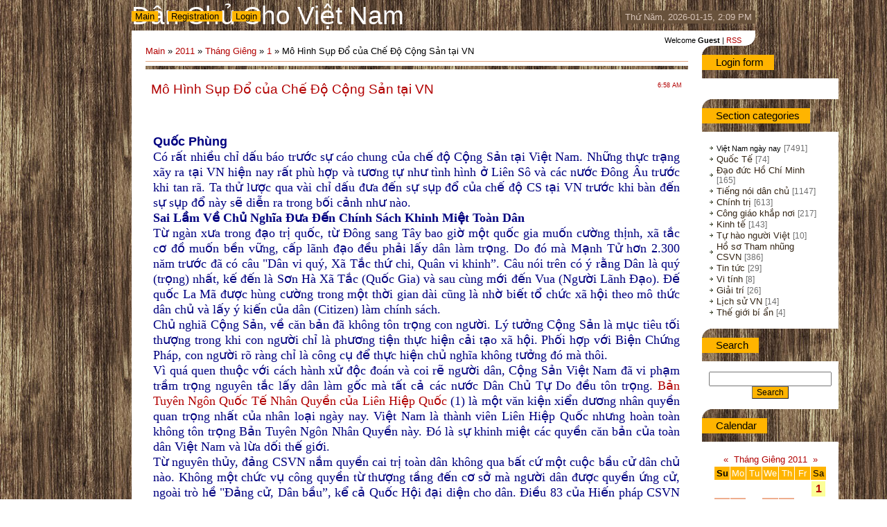

--- FILE ---
content_type: text/html; charset=UTF-8
request_url: https://danchu.ucoz.com/news/mo_hinh_s_p_d_c_a_ch_d_c_ng_s_n_t_i_vn/2011-01-01-6011
body_size: 18204
content:
<html>
<head>
<script type="text/javascript" src="/?6efPOhYWRAljHNRf1xfLnJ%5EJm%5EuPX6KyTAQhLINAvwyN%21%3BqqGy5wOtp6TDsW8YGihkte9GVwp%213AHAa9m4%3BcU7GIs827z2Hm%3B59PZSJ0F3nWr1T%3B%21IM57GWtx3euA3hUbZMvu%21FMCYzbGxl8XTqT%5EAKxKXpWQpqhhz0ZBdTTv32WksRuYzIpSXupS9fMwN1u6z%3BXECbruPP%3BV5%21A%5E9h6B0PS"></script>
	<script type="text/javascript">new Image().src = "//counter.yadro.ru/hit;ucoznet?r"+escape(document.referrer)+(screen&&";s"+screen.width+"*"+screen.height+"*"+(screen.colorDepth||screen.pixelDepth))+";u"+escape(document.URL)+";"+Date.now();</script>
	<script type="text/javascript">new Image().src = "//counter.yadro.ru/hit;ucoz_desktop_ad?r"+escape(document.referrer)+(screen&&";s"+screen.width+"*"+screen.height+"*"+(screen.colorDepth||screen.pixelDepth))+";u"+escape(document.URL)+";"+Date.now();</script><script type="text/javascript">
if(typeof(u_global_data)!='object') u_global_data={};
function ug_clund(){
	if(typeof(u_global_data.clunduse)!='undefined' && u_global_data.clunduse>0 || (u_global_data && u_global_data.is_u_main_h)){
		if(typeof(console)=='object' && typeof(console.log)=='function') console.log('utarget already loaded');
		return;
	}
	u_global_data.clunduse=1;
	if('0'=='1'){
		var d=new Date();d.setTime(d.getTime()+86400000);document.cookie='adbetnetshowed=2; path=/; expires='+d;
		if(location.search.indexOf('clk2398502361292193773143=1')==-1){
			return;
		}
	}else{
		window.addEventListener("click", function(event){
			if(typeof(u_global_data.clunduse)!='undefined' && u_global_data.clunduse>1) return;
			if(typeof(console)=='object' && typeof(console.log)=='function') console.log('utarget click');
			var d=new Date();d.setTime(d.getTime()+86400000);document.cookie='adbetnetshowed=1; path=/; expires='+d;
			u_global_data.clunduse=2;
			new Image().src = "//counter.yadro.ru/hit;ucoz_desktop_click?r"+escape(document.referrer)+(screen&&";s"+screen.width+"*"+screen.height+"*"+(screen.colorDepth||screen.pixelDepth))+";u"+escape(document.URL)+";"+Date.now();
		});
	}
	
	new Image().src = "//counter.yadro.ru/hit;desktop_click_load?r"+escape(document.referrer)+(screen&&";s"+screen.width+"*"+screen.height+"*"+(screen.colorDepth||screen.pixelDepth))+";u"+escape(document.URL)+";"+Date.now();
}

setTimeout(function(){
	if(typeof(u_global_data.preroll_video_57322)=='object' && u_global_data.preroll_video_57322.active_video=='adbetnet') {
		if(typeof(console)=='object' && typeof(console.log)=='function') console.log('utarget suspend, preroll active');
		setTimeout(ug_clund,8000);
	}
	else ug_clund();
},3000);
</script>
<meta http-equiv="content-type" content="text/html; charset=UTF-8">
<title>Mô Hình Sụp Đổ của Chế Độ Cộng Sản tại VN - 1 January 2011 - Dân Chủ cho Việt Nam</title>

<link type="text/css" rel="StyleSheet" href="/.s/src/css/802.css" />

	<link rel="stylesheet" href="/.s/src/base.min.css" />
	<link rel="stylesheet" href="/.s/src/layer5.min.css" />

	<script src="/.s/src/jquery-3.6.0.min.js"></script>
	
	<script src="/.s/src/uwnd.min.js"></script>
	<script src="//s758.ucoz.net/cgi/uutils.fcg?a=uSD&ca=2&ug=999&isp=0&r=0.49042462029956"></script>
	<link rel="stylesheet" href="/.s/src/ulightbox/ulightbox.min.css" />
	<link rel="stylesheet" href="/.s/src/social.css" />
	<script src="/.s/src/ulightbox/ulightbox.min.js"></script>
	<script>
/* --- UCOZ-JS-DATA --- */
window.uCoz = {"country":"US","ssid":"431736361173227570631","uLightboxType":1,"sign":{"5255":"Help","3125":"Close","7254":"Change size","7251":"The requested content can't be uploaded<br/>Please try again later.","5458":"Next","7252":"Previous","7253":"Start slideshow","7287":"Go to the page with the photo"},"module":"news","language":"en","layerType":5,"site":{"host":"danchu.ucoz.com","domain":null,"id":"ddanchu"}};
/* --- UCOZ-JS-CODE --- */

		function eRateEntry(select, id, a = 65, mod = 'news', mark = +select.value, path = '', ajax, soc) {
			if (mod == 'shop') { path = `/${ id }/edit`; ajax = 2; }
			( !!select ? confirm(select.selectedOptions[0].textContent.trim() + '?') : true )
			&& _uPostForm('', { type:'POST', url:'/' + mod + path, data:{ a, id, mark, mod, ajax, ...soc } });
		}

		function updateRateControls(id, newRate) {
			let entryItem = self['entryID' + id] || self['comEnt' + id];
			let rateWrapper = entryItem.querySelector('.u-rate-wrapper');
			if (rateWrapper && newRate) rateWrapper.innerHTML = newRate;
			if (entryItem) entryItem.querySelectorAll('.u-rate-btn').forEach(btn => btn.remove())
		}
 function uSocialLogin(t) {
			var params = {"google":{"width":700,"height":600},"facebook":{"width":950,"height":520}};
			var ref = escape(location.protocol + '//' + ('danchu.ucoz.com' || location.hostname) + location.pathname + ((location.hash ? ( location.search ? location.search + '&' : '?' ) + 'rnd=' + Date.now() + location.hash : ( location.search || '' ))));
			window.open('/'+t+'?ref='+ref,'conwin','width='+params[t].width+',height='+params[t].height+',status=1,resizable=1,left='+parseInt((screen.availWidth/2)-(params[t].width/2))+',top='+parseInt((screen.availHeight/2)-(params[t].height/2)-20)+'screenX='+parseInt((screen.availWidth/2)-(params[t].width/2))+',screenY='+parseInt((screen.availHeight/2)-(params[t].height/2)-20));
			return false;
		}
		function TelegramAuth(user){
			user['a'] = 9; user['m'] = 'telegram';
			_uPostForm('', {type: 'POST', url: '/index/sub', data: user});
		}
function loginPopupForm(params = {}) { new _uWnd('LF', ' ', -250, -100, { closeonesc:1, resize:1 }, { url:'/index/40' + (params.urlParams ? '?'+params.urlParams : '') }) }
/* --- UCOZ-JS-END --- */
</script>

	<style>.UhideBlock{display:none; }</style>
</head>
<body>
<div id="utbr8214" rel="s758"></div>

<div class="wrap">
<!--U1AHEADER1Z-->
<div class="header">
<div class="date">Thứ Năm, 2026-01-15, 2:09 PM</div>
<div class="user-bar"><!--<s5212>-->Welcome<!--</s>--> <b>Guest</b> | <a href="https://danchu.ucoz.com/news/rss/">RSS</a></div>
<h1><!-- <logo> -->Dân Chủ Cho Việt Nam<!-- </logo> --></h1>
<div class="navigation"><a href="http://danchu.ucoz.com/"><!--<s5176>-->Main<!--</s>--></a>  <a href="/register"><!--<s3089>-->Registration<!--</s>--></a>  <a href="javascript:;" rel="nofollow" onclick="loginPopupForm(); return false;"><!--<s3087>-->Login<!--</s>--></a></div>
</div>
<!--/U1AHEADER1Z-->

<!-- <middle> -->
<div class="header-bottom"></div>
<table class="main-table">
<tr>
<td class="content-block">
<h1></h1> 
<!-- <body> --><a href="http://danchu.ucoz.com/"><!--<s5176>-->Main<!--</s>--></a> &raquo; <a class="dateBar breadcrumb-item" href="/news/2011-00">2011</a> <span class="breadcrumb-sep">&raquo;</span> <a class="dateBar breadcrumb-item" href="/news/2011-01">Tháng Giêng</a> <span class="breadcrumb-sep">&raquo;</span> <a class="dateBar breadcrumb-item" href="/news/2011-01-01">1</a> &raquo; Mô Hình Sụp Đổ của Chế Độ Cộng Sản tại VN
<hr />

<table border="0" width="100%" cellspacing="1" cellpadding="2" class="eBlock">
<tr><td width="90%"><div class="eTitle"><div style="float:right;font-size:9px;">6:58 AM </div>Mô Hình Sụp Đổ của Chế Độ Cộng Sản tại VN</div></td></tr>
<tr><td class="eMessage"><div style="margin-bottom: 20px">
				<span style="display:none;" class="fpaping"></span>
			</div>&nbsp;
<p style="margin-top: 0pt; margin-bottom: 0pt;"><b><font color="#000080" size="4">Quốc Phùng</font></b></p>

<p style="margin-top: 0pt; margin-bottom: 0pt;" align="justify">
<font size="4"><font color="#000080" face="Times New Roman">Có rất nhiều chỉ dấu báo trước sự cáo chung của chế độ Cộng Sản tại Việt Nam. Những thực 
trạng xãy ra tại VN hiện nay rất phù hợp và tương tự như tình hình ở Liên Sô và các nước 
Đông Âu trước khi tan rã. Ta thử lược qua vài chỉ dấu đưa đến sự sụp đổ của chế độ CS 
tại VN trước khi bàn đến sự sụp đổ này sẽ diễn ra trong bối cảnh như nào.<br>
 </font></font></p>

<p style="margin-top: 0pt; margin-bottom: 0pt;" align="justify">
<font size="4"><font color="#000080" face="Times New Roman"><b>
Sai Lầm Về Chủ Nghĩa Đưa Đến Chính Sách Khinh Miệt Toàn Dân</b>
<br>
 Từ ngàn xưa trong đạo trị quốc, từ Đông sang 
 Tây bao giờ một quốc gia muốn cường thịnh, 
 xã tắc cơ đồ muốn bền vững, cấp lãnh đạo đều 
 phải lấy dân làm trọng. Do đó mà Mạnh Tử hơn 
 2.300 năm trước đã có câu "Dân vi quý, Xã 
 Tắc thứ chi, Quân vi khinh”. Câu nói trên có 
 ý rằng Dân là quý (trọng) nhất, kế đến là 
 Sơn Hà Xã Tắc (Quốc Gia) và sau cùng mới đến 
 Vua (Người Lãnh Đạo). Đế quốc La Mã được 
 hùng cường trong một thời gian dài cũng là 
 nhờ biết tổ chức xã hội theo mô thức dân chủ 
 và lấy ý kiến của dân (Citizen) làm chính 
 sách.<br>
 Chủ nghiã Cộng Sản, về căn bản đã không tôn 
 trọng con người. Lý tưởng Cộng Sản là mục 
 tiêu tối thượng trong khi con người chỉ là 
 phương tiện thực hiện cải tạo xã hội. Phối 
 hợp với Biện Chứng Pháp, con người rõ ràng 
 chỉ là công cụ để thực hiện chủ nghĩa không 
 tưởng đó mà thôi.<br>
 Vì quá quen thuộc với cách hành xử độc đoán 
 và coi rẽ người dân, Cộng Sản Việt Nam đã vi 
 phạm trầm trọng nguyên tắc lấy dân làm gốc 
 mà tất cả các nước Dân Chủ Tự Do đều tôn 
 trọng. 
<a target="_blank" href="http://thongtinberlin.de/tailieu/TuyenNgonQuocTeNhanQuyen.pdf">Bản Tuyên Ngôn Quốc Tế Nhân Quyền của 
 Liên Hiệp Quốc</a> (1) là một văn kiện xiển 
 dương nhân quyền quan trọng nhất của nhân 
 loại ngày nay. Việt Nam là thành viên Liên 
 Hiệp Quốc nhưng hoàn toàn không tôn trọng 
 Bản Tuyên Ngôn Nhân Quyền này. Đó là sự 
 khinh miệt các quyền căn bản của toàn dân 
 Việt Nam và lừa dối thế giới.<br>
 Từ nguyên thủy, đảng CSVN nắm quyền cai trị 
 toàn dân không qua bất cứ một cuộc bầu cử 
 dân chủ nào. Không một chức vụ công quyền từ 
 thượng tầng đến cơ sở mà người dân được 
 quyền ứng cử, ngoài trò hề "Đảng cử, Dân bầu”, 
 kể cả Quốc Hội đại diện cho dân. Điều 83 của 
 Hiến pháp CSVN 1992 xác định "Quốc hội là cơ 
 quan đại biểu cao nhất của nhân dân, cơ quan 
 quyền lực Nhà nước cao nhất của nước Cộng 
 Hoà XHCN Việt Nam… Quốc hội thực hiện quyền 
 giám sát tối cao đối với toàn bộ hoạt động 
 của Nhà nước”. Nhưng người dân có được quyền 
 tự ứng cử làm Đại Biểu Quốc Hội hay không? 
 Luật sư Cù Huy Hà Vũ đã từng nạp đơn xin ứng 
 cử làm Đại Biểu Quốc Hội nhưng không bao gìờ 
 được đảng cầm quyền chấp thuận. Không cho 
 người dân thường được quyền tham chính, đó 
 là một sự khinh miệt trầm trọng nhất vai trò 
 của người dân trong hệ thống công quyền của 
 CSVN.<br>
 <img alt="" src="http://thongtinberlin.de/diendan/dez/photo/145.jpg" align="right" border="0">
 Những quyền căn bản khác của người dân như 
 quyền được biết những Hiệp Ước ký kết với 
 ngoại bang về biên giới lãnh thổ và lãnh 
 hải, quyền được thể hiện lòng yêu nước qua 
 việc biểu tình phản đối ngoại bang chiếm cứ 
 biển đảo của Việt Nam đều bị cấm đoán. Những 
 quyền công dân khác như quyền có ý kiến về 
 việc khai thác Bauxite gây nguy hại môi 
 trường ảnh hưởng trực tiếp đến ngưới dân, 
 chưa kể đến vấn đề an ninh quốc gia. Việc 
 cho ngoại bang thuê rừng đầu nguồn làm thiệt 
 hại tài nguyên và có nguy cơ mất đất biên 
 giới vĩnh viễn. Dự án Đường Cao Tốc vay mượn 
 tốn k&eacute;m phải trả hàng mấy thế hệ. Thất thoát 
 tài sản quốc gia qua tập đoàn Vinashin hàng 
 chục tỷ USD v..v… Người dân thường lúc nào 
 cũng bị cấm đoán không được bàn tới vì đó là 
 "bí mật quốc gia” hoặc "vấn đề nhạy cảm”. 
 Đây là sự khinh miệt vai trò của người công 
 dân trước sự tồn vong của đất nước. Quyền tự 
 quyết tối thượng của dân tộc để được bảo vệ 
 tổ quốc và bảo vệ các thế hệ tiếp nối mai 
 sau bị ngăn cấm một cách trắng trợn.<br>
 Những quyền căn bản khác được minh định 
 trong bản Tuyên Ngôn Quốc Tế Nhân Quyền luôn 
 luôn bị chà đạp. Chẳng hạn quyền Tự Do Ngôn 
 Luận: Cả một xã hội hơn 80 triệu con người 
 Việt Nam tuyệt đối không có lấy một tờ báo 
 hay cơ quan truyền thông tư nhân nào! Những 
 quyền khác như Tự Do Tín Ngưỡng, Tự Do Tư 
 Tưởng, Tự Do Phát Biểu, Tự Do Lập Hội v..v… 
 hoàn toàn bị kềm chế! Đó là sự kinh miệt 
 quốc dân và lừa dối dư luận. <br>
 <br>
 
 <b>Khủng Hoảng Kinh Tế Gây Ra Bởi Tập Đoàn Bất 
 Tài Tham Nhũng</b>

 <br>
 Việt Nam được cai trị bởi 15 Ủy Viên Bộ 
 Chính Trị và 160 Ủy Viên Trung Ương đảng 
 CSVN. Đây là một tập đoàn hoàn toàn được bè 
 phái cất nhắc dựa trên lòng trung thành và 
 phe cánh nên khả năng và học vấn chỉ là yếu 
 tố phụ thuộc. Không một Ủy Viên nào được 
 người dân tín nhiệm bầu lên nên điều hiển 
 nhiên là các Ủy Viên này không có bổn phận 
 phải phục vụ nhân dân mà chỉ có nghĩa vụ với 
 bè phái và người đở đầu mà thôi!<br>
 Đại đa số trong 15 thành viên Bộ Chính Trị 
 đều có trình độ học vấn rất thấp và không 
 thông hiểu các định luật kinh tế, không có 
 khả năng ngoại ngữ để nghiên cứu. Hầu hết 
 chưa vượt qua trình độ Trung Học Phổ Thông 
 nhưng theo danh sách cung cấp bởi đảng CSVN 
 cho biết trong 15 thành viên này, 5 người có 
 bằng Tiến Sĩ, 10 người còn lại đều có bằng 
 cử nhân hoặc cao hơn. Thật ra hầu hết đều là 
 những bằng cấp được gọi là "Tại Chức”, có 
 nghĩa là vừa công tác vừa học thêm. Một cán 
 bộ cao cấp càng cần giữ thể diện với nhân 
 dân và thuộc cấp nên vấn đề bằng cấp cũng ưu 
 tiên thuộc về diện "chính sách”.<br>
 Với một tập đoàn lãnh đạo toàn "trí thức” 
 của Bộ Chính Trị đảng CSVN như vừa kể, cộng 
 thêm quyền lực tuyệt đối không một cơ quan 
 nào kiểm soát được, kể cả Quốc Hội, guồng 
 máy tham nhũng mặc tình vơ v&eacute;t. Từ tài sản 
 công biến thành của riêng qua chính sách 
 "Hoá Giá”(bán rẽ cho cán bộ), đất đai tài 
 sản nhân dân bị "Quy Hoạch” (bồi thường rẻ 
 mạt giống như xung công) chuyển giao cho 
 "Tập Đoàn” gồm toàn thân nhân giòng họ của 
 Lãnh Đạo. Cho thuê biển, thuê rừng. Đơn cử 
 một thí dụ: Dự án "đường cao tốc Bắc Nam” 
 sau khi hoàn tất tốn khoảng 56 đến 60 tỉ 
 USD, nếu tính theo lạm phát phí tổn có thể 
 cao hơn. Như vậy hợp đồng khi duyệt ký Thủ 
 Tướng được bao nhiêu phần trăm? Nên nhớ chỉ 
 1% thôi cũng đã là 600 triệu USD rồi. Đó 
 cũng là lý do vì tranh ăn nên phe "Thủ 
 Tướng” bị thất thế tại Quốc Hội.<br>
 Với trình độ k&eacute;m cỏi và lòng tham lam vô độ 
 như thế, nền kinh tế Việt Nam XHCN không 
 "Xuống Hố Cả Nước” mới thật là chuyện lạ!
 <br>
 &nbsp;</font></font></p><p style="margin-top: 0pt; margin-bottom: 0pt;" align="justify">
<font size="4"><font color="#000080" face="Times New Roman"><b>Khát Vọng Dân Chủ Của Toàn Dân</b>

 <br>
 Khát vọng Dân Chủ là bản năng tự nhiên của 
 tất cả mọi dân tộc trên hoàn vũ, không riêng 
 gì dân tộc Việt Nam. Trong lúc cả thế giới 
 đang tiến dần đến Toàn Cầu Hóa, internet 
 được sử dụng rộng rãi khắp mọi nhà thì tại 
 Việt Nam và Trung Quốc tường lửa hiện diện 
 khắp mọi nơi. Yahoo và Google bị &eacute;p buộc 
 phải cung cấp tin tức của các nhà bất đồng 
 chính kiến. Tuy nhiên, khát vọng Dân Chủ tại 
 Việt Nam lúc nào cũng bỏng cháy qua các nhà 
 hoạt động Dân Chủ, đa số là trí thức gồm Bác 
 Sĩ, Luật Sư, Nhà Văn, Ký Giả, Linh Mục, 
 Thượng tọa… Nhiều nhà tranh đấu bị bắt bớ, 
 tù đày và bị quản thúc tại gia như Phạm Hồng 
 Sơn, Nguyễn Vũ Bình, Trần Khải Thanh Thủy, 
 Lê Thị Công Nhân, Nguyễn Văn Lý, Thích Quảng 
 Độ, Lê Công Định, Trần Huỳnh Duy Thức, Cù 
 Huy Hà Vũ… Tội của họ là yêu nước và đòi hỏi 
 Tự Do, Dân Chủ và Nhân Quyền cho dân tộc 
 Việt Nam.<br>
 Các Bloggers mấy năm gần đây gần như không 
 còn sợ hãi. Nhiều người bị bắt giam như Điếu 
 Cày Nguyễn Văn Hải, anh Ba Sàigòn tức luật 
 sư Phan Thanh Hải v..v…hoặc bị hăm dọa như 
 Mẹ Nấm Lê Thị Như Quỳnh, Người Buôn Gió Bùi 
 Thanh Hiếu…<br>
 Qua những nhận định trên về tính cách độc 
 tài toàn trị đưa đến kinh miệt người dân, 
 tập đoàn bất tài tham nhũng khiến đất nước 
 cạn kiệt tài nguyên, kinh tế càng khủng 
 hoảng đời sống người dân càng khốn khó, cộng 
 thêm với khát vọng Dân Chủ của toàn dân… Tất 
 cả sẽ k&eacute;o theo sự sụp đổ của chế độ. Câu hỏi 
 đặt ra là: </font>
</font></p><p style="margin-top: 0pt; margin-bottom: 0pt;" align="justify">
<font size="4"> &nbsp;<table id="table1" style="float: left;" border="1" width="10%">
<tbody><tr><td>
<p style="margin-top: 0pt; margin-bottom: 0pt;" align="justify">
<font color="#000080" face="Times New Roman" size="4">
<img src="http://thongtinberlin.de/diendan/dez/photo/motmoh1.JPG" border="0"></font></p></td>
</tr>
<tr>
<td>
<p style="margin-top: 0pt; margin-bottom: 0pt;" align="justify">
<span style="color: rgb(255, 0, 0); font-weight: bold;">
<font style="font-family: Times New Roman; font-weight: normal;" color="#0000ff" size="4">
<i>Boris Yeltsin tuyên bố sự cáo chung của chủ nghiã CS</i></font></span></p></td>
</tr>
</tbody></table>
</font></p><p style="margin-top: 0pt; margin-bottom: 0pt;" align="justify">

<font size="4"><font face="Times New Roman"><font color="#000080">

<b>CSVN Sẽ Sụp Đổ Theo Cách Thế Của Liên Sô Năm 1990?</b>
<br>
 Tình hình Việt Nam ngày càng gần giống như 
 tình trạng Liên Sô trước khi sụp đổ. Sự đổi 
 mới nửa vời, thiếu cởi mở chính trị, tham 
 nhũng lan tràn, đồng tiền mất gía và nạn lạm 
 phát trầm trọng, nhất là gía cả thực phẩm 
 lên cao cùng cực. Sự phẩn nộ của toàn dân, 
 kể cả một số cán bộ đảng CS, gần như không 
 còn kềm chế nổi.<br>
 Tháng 5 năm 1990 gió đổi chiều trên Liên 
 Bang Sô Viết. Boris Yeltsin được bầu làm chủ 
 tịch chủ tịch đoàn Sô Viết Tối Cao (chủ tịch 
 Quốc Hội Liên Bang) và Mikhail Gorbachev 
 đang làm Tổng Bí Thư đảng kiêm Chủ Tịch 
 nước. Do chính sách Glasnost (cởi mở và tự 
 do phát biểu) và Perestroika (tái cấu trúc) 
 mà nhóm bảo thủ chống lại Gorbachev và muốn 
 làm đảo chánh. Trước đó một năm, Đặng Tiểu 
 Bình, một lãnh tụ cấp tiến Trung Hoa Đỏ, vào 
 tháng 6-1989 đã ra lệnh cho quân đội thẳng 
 tay tàn sát phong trào dân chủ tại Thiên An 
 Môn. Tháng 8-1991 khi Gorbarchev bị giữ tại 
 Crimea. Boris Yeltsin và đám đông dân chúng 
 can đảm chống lại phe "đảo chánh”. Đài 
 truyền hình ABC phát hình toàn thế giới cảnh 
 Diane Sawyer phỏng vấn Boris Yeltsin bên 
 trong toà nhà Sô Viết Tối Cao trong khi đoàn 
 chiến xa bao vây bên ngoài sẵn sàng nhả đạn. 
 Tình hình cực kỳ căng thẳng. Một vụ Thiên An 
 Môn thứ nhì sắp sửa xãy ra trong cái nôi 
 Cộng Sản? Nhưng sau đó, lực lượng "đảo 
 chánh” rút lui trước khí thế của đám đông 
 dân chúng quyết tâm bảo vệ nền Dân Chủ non 
 trẻ vừa mới thành hình. Chế độ Cộng Sản coi 
 như cáo chung! Trước ống kính truyền hình, 
 Boris Yeltsin đứng trên chiến xa bên ngoài 
 toà nhà Quốc Hội đọc bài diễn văn trong đó 
 có một câu để đời "Cộng Sản không thể nào 
 sửa chữa mà cần phải đào thải nó”. Cả thế 
 giới thở phào nhẹ nhõm. Thành trì Cộng Sản 
 đã thực sự sụp đổ từ đây! Chấm dứt 40 năm 
 chiến tranh lạnh mấy lần suýt hủy diệt nhân 
 loại bởi vũ khí hạt nhân.<br>
 Hiện nay Hoa Kỳ đang thay đổi chính sách tại 
 Á Châu và nhất là tại Đông Nam Á. Hoa Kỳ đã 
 có thái độ cứng rắn hơn với Trung Cộng trong 
 khi xích lại gần hơn với Việt Nam. Mọi người 
 Việt từ quốc nội cho đến khắp mọi nơi trên 
 thế giới cùng bày tỏ niềm hân hoan và hy 
 vọng cho cuộc liên minh và đối đầu mới này. 
 Tuy nhiên, chúng ta vẫn hoài nghi về tính 
 khả thi này của CSVN. Đây là một chế độ 
 chuyên chế, độc tài toàn trị và cực kỳ tham 
 nhũng. CSVN muốn k&eacute;o dài thời gian thống trị 
 hết đời con sang đến đời cháu vinh thân phì 
 gia nên ngày càng lệ thuộc Trung Cộng và 
 càng tỏ ra nhu nhược đớn hèn. CSVN chấp nhận 
 thà mất Nước chứ không để mất Đảng!!! Rất 
 khó cho cấp lãnh đạo CSVN phải hy sinh quyền 
 lực và đời sống vương giả để chịu hy sinh 
 cho nền độc lập vững bền cho dân tộc bằng 
 cách bước ra khỏi quỹ đạo Trung Cộng. Sau 
 đại hội 11, đảng CSVN cũng vẫn ở vào vị trí 
 chư hầu như từ trước đến nay vì các lý do 
 sau:<br>
 - Chưa có một lãnh tụ CSVN nào đủ tầm vóc 
 thực hiện đổi mới như Mikhail Gorbachev qua 
 Perestroika và Glasnost. Người lãnh đạo đó 
 phải dám nói "không” với CS Trung Hoa và 
 thực hiện đúng mức chính sách liên kết với 
 Hoa Kỳ và Đông Nam Á để bảo vệ tổ quốc. Phải 
 chấp nhận có tiếng nói đối lập và lắng nghe 
 đối lập. Phải bỏ điều 88 bộ luật hình sự 
 dùng để kh&eacute;p tội những nhà bất đồng chính 
 kiến và để đàn áp các Bloggers. Người lãnh 
 tụ đó phải có bản lãnh và can đảm từ chức 
 như Gorbachev đã làm khi Liên Bang Sô Viết 
 tan rã. Một vài nhà phân tích ngoại quốc cho 
 rằng Nguyễn Chí Vịnh có thể đóng được vai 
 trò này. Tuy nhiên, hầu hết mọi người Việt 
 Nam cả trong lẫn ngoài nước đều rất hoài 
 nghi về tâm địa và thủ đoạn của Vịnh. Không 
 kh&eacute;o đây là một Lê Chiêu Thống tân thời sẳn 
 sàng đem dâng sơn hà cho giặc…Phải chờ sau 
 đại hội 11 để Vịnh chính thức vào Trung Ương 
 đảng và sau đó được đề cử vào Bộ Chính Trị. 
 Nhưng phần chắc là vận mạng dân tộc sẽ thê 
 thảm hơn nhiều trước thành tích của Vịnh 
 trong Tổng Cục 2 (tình báo quân đội) và 
 những thập thò trao đổi tin tức với Cục Tình 
 Báo Hoa Nam.<br>
 - Cấp lãnh đạo CSVN chưa sẵn sàng từ bỏ 
 quyền lực để chấp nhận một lãnh tụ kiểu 
 "Boris Yeltsin Việt Nam”. Điểm qua các thành 
 phần lãnh đạo CSVN tham gia đại hội 11 sắp 
 tới, ta chỉ thấy xoàng xỉnh, không một khuôn 
 mặt sáng gía nào có thể mạnh dạn đứng ra bảo 
 vệ sự độc lập của Quốc Hội (dù đó chỉ là 
 Quốc Hội bù nhìn được đề cử bởi Mặt Trận Tổ 
 Quốc). Quốc Hội CSVN phải thực sự giám sát 
 việc làm của đảng CSVN. Phải có kiến thức để 
 hiểu biết vấn đề quốc gia. Phải lắng nghe ý 
 kiến của giới trí thức và chuyên gia Việt 
 Nam cả trong lẫn ngoài nước. Các vấn đề lớn 
 như dự án Bauxite rất nguy hại cho an ninh 
 quốc phòng, môi trường và cả về kinh tế. Cho 
 thuê đất đai biên giới và rừng đầu nguồn, 
 hủy diệt thảm thực vật gây ngập lụt cho hạ 
 lưu và có nguy cơ mất luôn phần đất cho thuê 
 vì dân Tàu định cư vĩnh viễn trên đất đó. Dự 
 án Đường Cao Tốc vay mượn phải trả đến đời 
 con cháu cũng chưa dứt… Quốc Hội đó phải có 
 trách nhiệm và biện pháp bảo vệ lãnh thổ, 
 lãnh hải và hải đảo như Hoàng Sa và Trường 
 Sa, vô hiệu hoá các công hàm ngoại giao và 
 hiệp định biên giới mà chính quyền CSVN đã 
 ký kết với Trung Cộng…Tóm lại Quốc Hội đó 
 phải có thực quyền để bảo vệ quyền lợi cho 
 dân tộc Việt Nam chứ không phải làm bình 
 phong cho đảng CSVN dể bề thao túng.<br>
 Chắc chắn là chế độ CSVN phải sụp đổ. Nhanh 
 hay chậm tùy hoàn cảnh và thời cơ. Nhưng nếu 
 CSVN không sụp đổ một cách ôn hòa theo cách 
 thế của Liên Sô vì thiếu lãnh đạo tầm cở và 
 có bản lĩnh. Vậy mô thức sụp đổ tương tự nào 
 có thể xãy ra cho CSVN ? Sau đây là những 
 vấn nạn của chế độ này và các hệ quả của nó 
 đưa đến mô hình sụp đổ:</font><br>
 </font>
 </font>
 <span style="font-family: Times New Roman;">
 <font style="font-weight: normal;" size="4">
 <i>
 <font color="#000080"><br>
 </font></i>
 </font>
 <font style="font-weight: 700;" color="#000080" size="4">1. Lòng dân căm phẩn 
 vì "Đại Họa Mất Nước”</font></span></p><p style="margin-top: 0pt; margin-bottom: 0pt;" align="center">

<font style="font-weight: normal;" size="4">
 <i>
 <span style="font-family: Times New Roman;">
 <font style="font-family: Times New Roman; font-weight: normal;" color="#0000ff" size="4">
 <img alt="" src="http://thongtinberlin.de/diendan/dez/photo/21.jpg" border="0"><br>
 Cuộc Cách Mạng Toàn Dân. Dân chúng 
 Romania tay không đương cự với chiến xa</font></span></i></font></p><p style="margin-top: 0pt; margin-bottom: 0pt;" align="justify">

 <span style="font-family: Times New Roman;">

<font style="font-weight: normal;" size="4">
 <i>
 <font style="font-family: Times New Roman; font-weight: normal;" color="#000080" size="4">
 <br>
 </font>
 </i>
<font style="font-family: Times New Roman; font-weight: normal;" color="#000080" size="4">
 Chúng ta vẫn có lý do khi tin rằng tập đoàn 
 lãnh đạo CSVN từ thượng tầng cho đến các cấp 
 vẫn "mũ ni che tai”, lo tom góp tài sản 
 riêng cho gia đình, dòng tộc để chuyển ra 
 nước ngoài. Họ ý thức rất cao một phong trào 
 quần chúng trên địa bàn rộng lớn sẽ nổ ra 
 bất cứ lúc nào. Lòng dân đang nung nấu là 
 vấn đề không thể chối cãi hay che dấu được. 
 Với bản chất ươn hèn với ngoại bang nhưng 
 lại tham tàn và bạo ngược với quần chúng 
 nhân dân, đảng CSVN sẽ không đủ can đảm chọn 
 thái độ tích cực bảo vệ tổ quốc và cải tổ 
 chế độ cho một nền móng Dân Chủ Pháp Trị 
 vững bền. Chắc chắn sau Đại Hội 11, CSVN lại 
 càng thêm bộc lộ tính nô bộc đối với người 
 thầy và cũng là ông chủ lớn Trung Quốc. Đảng 
 CSVN không có những cá nhân đầy đủ bản lĩnh 
 như Gorbachev và Yeltsin nên vấn đề chuyển 
 giao quyền lực êm thấm sẽ vô phương xãy ra. 
 Sẽ có một sự liên kết rộng rãi để hình thành 
 một khối đại thể dân tộc trước "Đại Họa Mất 
 Nước” (2). 
 <a target="_blank" href="http://thongtinberlin.de/phim/daihoamatnuoc.htm">Xem DVD</a>.<br>
 </font>
 
 <font color="#000080">
 <br>
 </font>

<font style="font-weight: 700;" color="#000080" size="4">
 2. Cuộc sống người dân 
 ngày càng lầm than khốn khổ:</font><br style="font-family: Times New Roman;">
 <font style="font-family: Times New Roman; font-weight: normal;" color="#000080" size="4">
 Do nạn lạm phát phi mã, tình hình đời sống 
 của giới bình dân và quãng đại quần chúng 
 cực kỳ bi thảm (3). Thống kê chính thức của 
 nhà nước CSVN cho biết lạm phát tăng 11% các 
 mặt hàng, riêng thực phẩm tăng 15%. Nhưng 
 thực ra theo thống kê không chính thức của 
 người dân cho thấy nhiều mặt hàng đặc biệt 
 là thực phẩm đã tăng lên đến 50%. Nạn lạm 
 phát tại Việt Nam phần lớn do dân chúng 
 không tin tưởng vào thị trường và giới chức 
 có thẩm quyền cấu kết gian thương đầu cơ 
 tích trữ tạo lợi nhuận riêng. Cộng thêm hối 
 xuất đô la lên do các "đại gia” bỏ tiền thu 
 mua đô la nên tiền Việt Nam xuống gía 17% 
 (gía chính thức ngân hàng công bố nhưng 
 không có đô la để đổi), thị trường chợ đen 
 chênh lệch trên dưới 30%. Chính phủ vội vã 
 tăng lãi xuất lên (thông báo chính thức 9% 
 và có thể cao hơn nữa) để chận đứng lạm 
 phát. Đây là quyết định sai lầm tệ hại nhất 
 khi bắt chước FED của Hoa Kỳ, thay vì chận 
 đứng tệ nạn đầu cơ. Hành động tăng lãi xuất 
 đó cũng chận luôn đà tăng trưởng kinh tế vốn 
 dĩ đã èo uột rồi! Đời sống nhân dân càng khó 
 khăn gấp bội bởi sự tối tăm của các chính 
 sách kinh tế ngu muội và sai lầm. Hố cách 
 biệt giàu nghèo giữa giới đặc quyền đặc lợi 
 và quảng đại quần chúng càng chênh lệch hơn 
 bao giờ hết. Đại đa số người dân lao động 
 nghèo khó đang vật vã bán thân vì miếng cơm 
 manh áo. Lòng căm phẩn dâng cao đến mức độ 
 người dân khó thể nào tiếp tục chấp nhận 
 được.<br>
 Hàng triệu công nhân làm việc cho các công 
 ty cả nội địa lẫn ngoại quốc đang bị bóc lột 
 sức lao động một cách tàn tệ và bị chèn &eacute;p, 
 hành hạ bởi giới chủ nhân ngoại quốc hàng 
 ngày. Dưới sự giám thị và tiếp tay đàn áp 
 của chính quyền, qua sự móc ngoặc giữa "công 
 đoàn nhà nước” với giới chủ nhân, nhân công 
 chịu đựng không khác gì một cổ hai tròng. 
 Trắng trợn nhất là đạo luật cấm công nhân 
 đình công đi ngược lại mọi công pháp quốc tế 
 và là đòn chí mạng đánh vào công nhân vì sự 
 tự vệ duy nhất của họ là đình công!!! Bảo vệ 
 chủ nhân ngoại quốc đàn áp chính người dân 
 của mình: Đảng Cộng Sản Việt Nam hiện hình 
 là đảng Mafia phản dân hại nước.<br>
 Thêm vào đó, mấy chục triệu nông dân đang 
 khốn khổ vật vã đói khát trên vựa lúa do 
 chính công sức mình tạo nên. Tại sao nông 
 dân nghèo túng và đói khổ như vậy? Đó là do 
 chính sách cho vay khắc nghiệt của ngân hàng 
 nhà nước và chính sách thu mua đầy dẫy bất 
 công. Khi cho nông dân vay vốn để mua giống, 
 phân bón, thuốc sâu rầy và nhiên liệu v..v… 
 nông dân phải chịu tiền lời cao và các hợp 
 đồng ràng buộc. Khi thu hoạch, gía cả bị kềm 
 lại có chủ ý và nông phẩm được thu mua rẽ 
 mạt bởi tư nhân vì tập đoàn nhà nước… không 
 đủ kho chứa! Chưa kể lề thói quan liêu vô 
 trách nhiệm của các "Tổng Công Ty” khi ký 
 hợp đồng cung cấp gạo và nông phẩm gía rẽ 
 cho ngoại quốc làm thiệt hại nông dân mình. 
 Góp phần đánh gục nông dân là thiên tai, bão 
 lụt, hạn hán, sâu rầy mà không được chính 
 quyền quan tâm trợ giúp. Có thời đại nào 
 trong lịch sử Việt Nam mà con cái của nông 
 dân phải bị bán đi làm tì thiếp, nô lệ tình 
 dục và làm lao nô khắp nơi trên thế giới vì 
 nghèo đói? Duy nhất chỉ có thời đại Cộng Sản 
 mới sản sinh những tai họa quái đản cho dân 
 lành.<br>
 &nbsp;</font></font></span><font face="Times New Roman" size="4">
 </font>
 <table id="table2" style="float: left;" border="1" width="10%">
 <tbody><tr>
 <td>
 <p style="margin-top: 0pt; margin-bottom: 0pt;" align="justify"><span style="font-family: Times New Roman;">
 <font style="font-family: Times New Roman; font-weight: normal;" color="#000080" size="4">
 <img alt="" src="http://thongtinberlin.de/diendan/dez/photo/3.jpg" border="0"></font></span></p></td>
 </tr>
 <tr>
 <td>
 <p style="margin-top: 0pt; margin-bottom: 0pt;" align="justify"><span style="font-family: Times New Roman;">
 <font style="font-family: Times New Roman; font-weight: normal; font-style: italic;" color="#0000ff" size="4">
 Cảnh nhân dân Romania nổi dậy trên đường 
 phố Bucharest 1989</font></span></p></td>
 </tr>
</tbody></table>
</p>

<span style="font-family: Times New Roman;">
 <font style="font-family: Times New Roman; font-weight: 700;" color="#000080" size="4">
 3. Chính sách sai khiến, đàn áp trí thức 
 và tôn giáo:</font><font style="font-weight: normal; font-family: Times New Roman;" color="#000080" size="4"><br>
 Đảng CSVN lo sợ giới trí thức và tôn giáo 
 lãnh đạo toàn dân nổi dậy chống lại chính 
 quyền nên đã sử dụng triệt để công an và 
 những phần tử bất hảo, vô thần, đàn áp những 
 nhà trí thức bất đồng chính kiến và các lãnh 
 tụ tôn giáo, làm cho nhân tâm càng thêm công 
 phẩn. Sức chống đối càng thêm được tập trung 
 và quyết liệt hơn khi thời cơ đưa tới. Sẽ có 
 một cuộc Cách Mạng Toàn Dân! Một phong trào 
 quần chúng liên kết nhau lan rộng trên bình 
 diện toàn quốc chống lại bạo quyền để bảo vệ 
 đất nước. Đảng CSVN sẽ bị phân hóa và bị vỡ 
 ra làm hai hay nhiều mảnh là chuyện hoàn 
 toàn có thể xãy ra.<br>
 Ta có thể nhìn thấy được rõ ràng, chỉ cần 
 một biến cố gây tác động nhân tâm rộng lớn, 
 hoặc một sự đàn áp thô bạo sẽ như một mồi 
 lửa dấy động mọi thành phần nhân dân. Những 
 người đang bất mãn đời sống nhọc nhằn nghèo 
 khó và căm gh&eacute;t chính quyền. Giới trí thức 
 và những nhà hoạt động Dân Chủ cùng tập thể 
 thanh niên sinh viên nếu biết vận dụng quần 
 chúng nhân dân thì các lực lượng công nhân, 
 nông dân sẽ là nòng cốt đứng lên lật đổ bạo 
 quyền. Tiếp tay để tạo cuộc Cách Mạng Quần 
 Chúng là các khối giáo dân Công Giáo, Phật 
 Giáo, Tin Lành, Hòa Hảo…Lực lượng sinh viên 
 học sinh HS-TS-VN, các tổ chức Dân Oan và 
 quảng đại quần chúng sẽ cùng tham gia. Tổ 
 chức chính đảng Quốc Gia sẽ cùng sát cánh 
 với các lực lượng nhân dân để tạo nên cuộc 
 Cách Mạng Toàn Dân. Các chính đảng và tổ 
 chức đấu tranh tại Hải Ngoại sẽ vận động 
 Quốc Tế yểm trợ phong trào Dân Chủ của nhân 
 dân Việt Nam, vận động Quốc Tế để cùng áp 
 lực Trung Cộng không được can dự vào nội bộ 
 Việt Nam giải cứu đàn em. Đồng bào Hải Ngoại 
 sẽ sát cánh cùng Quốc Nội yểm trợ mọi phương 
 tiện đấu tranh giải trừ quốc nạn Cộng Sản…<br>
 Xem ra cuộc Cách Mạng Toàn Dân của Việt Nam 
 sẽ mang màu sắc tương tự một cuộc nổi dậy 
 của nhân dân Romania chống chế độ độc tài 
 Cộng Sản, lật đổ và xử tử hình nhà độc tài 
 Nicolae Ceausescu. Rất khó cho Việt Nam có 
 được cuộc cách mạng nhung như là một diễn 
 biến hòa bình, hay một cuộc cách mạng màu do 
 bởi sự ngoan cố và tham lam vô độ của đảng 
 CSVN. Một cuộc Cách Mạng Toàn Dân có lẽ sẽ 
 là giải pháp thích hợp nhất để bảo vệ giang 
 sơn gấm vóc do cha ông để lại. Đây là lúc 
 từng đảng viên đảng Cộng Sản Việt Nam nên 
 sám hối, trở về với dân tộc. Bài học của 
 đảng Cộng Sản Liên Sô được "hạ cánh an toàn” 
 nhờ không đàn áp nhân dân khốc liệt như đảng 
 Cộng Sản Romania đáng để cho người Cộng Sản 
 Việt Nam suy ngẫm.</font></span> </td></tr>
<tr><td colspan="2" class="eDetails">
<div style="float:right">
		<style type="text/css">
			.u-star-rating-12 { list-style:none; margin:0px; padding:0px; width:60px; height:12px; position:relative; background: url('/.s/img/stars/3/12.png') top left repeat-x }
			.u-star-rating-12 li{ padding:0px; margin:0px; float:left }
			.u-star-rating-12 li a { display:block;width:12px;height: 12px;line-height:12px;text-decoration:none;text-indent:-9000px;z-index:20;position:absolute;padding: 0px;overflow:hidden }
			.u-star-rating-12 li a:hover { background: url('/.s/img/stars/3/12.png') left center;z-index:2;left:0px;border:none }
			.u-star-rating-12 a.u-one-star { left:0px }
			.u-star-rating-12 a.u-one-star:hover { width:12px }
			.u-star-rating-12 a.u-two-stars { left:12px }
			.u-star-rating-12 a.u-two-stars:hover { width:24px }
			.u-star-rating-12 a.u-three-stars { left:24px }
			.u-star-rating-12 a.u-three-stars:hover { width:36px }
			.u-star-rating-12 a.u-four-stars { left:36px }
			.u-star-rating-12 a.u-four-stars:hover { width:48px }
			.u-star-rating-12 a.u-five-stars { left:48px }
			.u-star-rating-12 a.u-five-stars:hover { width:60px }
			.u-star-rating-12 li.u-current-rating { top:0 !important; left:0 !important;margin:0 !important;padding:0 !important;outline:none;background: url('/.s/img/stars/3/12.png') left bottom;position: absolute;height:12px !important;line-height:12px !important;display:block;text-indent:-9000px;z-index:1 }
		</style><script>
			var usrarids = {};
			function ustarrating(id, mark) {
				if (!usrarids[id]) {
					usrarids[id] = 1;
					$(".u-star-li-"+id).hide();
					_uPostForm('', { type:'POST', url:`/news`, data:{ a:65, id, mark, mod:'news', ajax:'2' } })
				}
			}
		</script><ul id="uStarRating6011" class="uStarRating6011 u-star-rating-12" title="Rating: 0.0/0">
			<li id="uCurStarRating6011" class="u-current-rating uCurStarRating6011" style="width:0%;"></li><li class="u-star-li-6011"><a href="javascript:;" onclick="ustarrating('6011', 1)" class="u-one-star">1</a></li>
				<li class="u-star-li-6011"><a href="javascript:;" onclick="ustarrating('6011', 2)" class="u-two-stars">2</a></li>
				<li class="u-star-li-6011"><a href="javascript:;" onclick="ustarrating('6011', 3)" class="u-three-stars">3</a></li>
				<li class="u-star-li-6011"><a href="javascript:;" onclick="ustarrating('6011', 4)" class="u-four-stars">4</a></li>
				<li class="u-star-li-6011"><a href="javascript:;" onclick="ustarrating('6011', 5)" class="u-five-stars">5</a></li></ul></div>
<!--<s3179>-->Category<!--</s>-->: <a href="/news/1-0-2">Việt Nam ngày nay</a> |
<!--<s3177>-->Views<!--</s>-->: 704 |
<!--<s3178>-->Added by<!--</s>-->: <a href="javascript:;" rel="nofollow" onclick="window.open('/index/8-1', 'up1', 'scrollbars=1,top=0,left=0,resizable=1,width=700,height=375'); return false;">danchu</a>

| <!--<s3119>-->Rating<!--</s>-->: <span id="entRating6011">0.0</span>/<span id="entRated6011">0</span></td></tr>
</table>



<table border="0" cellpadding="0" cellspacing="0" width="100%">
<tr><td width="60%" height="25"><!--<s5183>-->Total comments<!--</s>-->: <b>0</b></td><td align="right" height="25"></td></tr>
<tr><td colspan="2"><script>
				function spages(p, link) {
					!!link && location.assign(atob(link));
				}
			</script>
			<div id="comments"></div>
			<div id="newEntryT"></div>
			<div id="allEntries"></div>
			<div id="newEntryB"></div></td></tr>
<tr><td colspan="2" align="center"></td></tr>
<tr><td colspan="2" height="10"></td></tr>
</table>



<div align="center" class="commReg"><!--<s5237>-->Only registered users can add comments.<!--</s>--><br />[ <a href="/register"><!--<s3089>-->Registration<!--</s>--></a> | <a href="javascript:;" rel="nofollow" onclick="loginPopupForm(); return false;"><!--<s3087>-->Login<!--</s>--></a> ]</div>

<!-- </body> -->
</td>
<td class="side-block">
<!--U1CLEFTER1Z-->

<!-- <block1> -->

<!-- </block1> -->

<!-- <block2> -->

<div class="block">
<div class="block-title"><b><!-- <bt> --><!--<s5158>--><!--<s5158>--><!--<s5158>--><!--<s5158>--><!--<s5158>--><!--<s5158>--><!--<s5158>--><!--<s5158>--><!--<s5158>--><!--<s5158>--><!--<s5158>--><!--<s5158>--><!--<s5158>--><!--<s5158>--><!--<s5158>--><!--<s5158>--><!--<s5158>--><!--<s5158>--><!--<s5158>--><!--<s5158>--><!--<s5158>--><!--<s5158>--><!--<s5158>--><!--<s5158>--><!--<s5158>--><!--<s5158>--><!--<s5158>--><!--<s5158>--><!--<s5158>--><!--<s5158>--><!--<s5158>--><!--<s5158>--><!--<s5158>--><!--<s5158>--><!--<s5158>--><!--<s5158>--><!--<s5158>-->Login form<!--</s>--><!--</s>--><!--</s>--><!--</s>--><!--</s>--><!--</s>--><!--</s>--><!--</s>--><!--</s>--><!--</s>--><!--</s>--><!--</s>--><!--</s>--><!--</s>--><!--</s>--><!--</s>--><!--</s>--><!--</s>--><!--</s>--><!--</s>--><!--</s>--><!--</s>--><!--</s>--><!--</s>--><!--</s>--><!--</s>--><!--</s>--><!--</s>--><!--</s>--><!--</s>--><!--</s>--><!--</s>--><!--</s>--><!--</s>--><!--</s>--><!--</s>--><!--</s>--><!-- </bt> --></b></div>
<div class="block-content"><!-- <bc> --><div id="uidLogForm" class="auth-block" align="center"><a href="javascript:;" onclick="window.open('https://login.uid.me/?site=ddanchu&ref='+escape(location.protocol + '//' + ('danchu.ucoz.com' || location.hostname) + location.pathname + ((location.hash ? ( location.search ? location.search + '&' : '?' ) + 'rnd=' + Date.now() + location.hash : ( location.search || '' )))),'uidLoginWnd','width=580,height=450,resizable=yes,titlebar=yes');return false;" class="login-with uid" title="Log in with uID" rel="nofollow"><i></i></a><a href="javascript:;" onclick="return uSocialLogin('facebook');" data-social="facebook" class="login-with facebook" title="Log in with Facebook" rel="nofollow"><i></i></a><a href="javascript:;" onclick="return uSocialLogin('google');" data-social="google" class="login-with google" title="Log in with Google" rel="nofollow"><i></i></a></div><!-- </bc> --></div>
</div>

<!-- </block2> -->

<!-- <block3> -->

<div class="block">
<div class="block-title"><b><!-- <bt> --><!--<s5351>-->Section categories<!--</s>--><!-- </bt> --></b></div>
<div class="block-content"><!-- <bc> --><table border="0" cellspacing="1" cellpadding="0" width="100%" class="catsTable"><tr>
					<td style="width:100%" class="catsTd" valign="top" id="cid2">
						<a href="/news/1-0-2" class="catNameActive">Việt Nam ngày nay</a>  <span class="catNumData" style="unicode-bidi:embed;">[7491]</span> 
					</td></tr><tr>
					<td style="width:100%" class="catsTd" valign="top" id="cid3">
						<a href="/news/1-0-3" class="catName">Quốc Tế</a>  <span class="catNumData" style="unicode-bidi:embed;">[74]</span> 
					</td></tr><tr>
					<td style="width:100%" class="catsTd" valign="top" id="cid4">
						<a href="/news/1-0-4" class="catName">Đạo đức Hồ Chí Minh</a>  <span class="catNumData" style="unicode-bidi:embed;">[165]</span> 
					</td></tr><tr>
					<td style="width:100%" class="catsTd" valign="top" id="cid8">
						<a href="/news/1-0-8" class="catName">Tiếng nói dân chủ</a>  <span class="catNumData" style="unicode-bidi:embed;">[1147]</span> 
					</td></tr><tr>
					<td style="width:100%" class="catsTd" valign="top" id="cid10">
						<a href="/news/1-0-10" class="catName">Chính trị</a>  <span class="catNumData" style="unicode-bidi:embed;">[613]</span> 
					</td></tr><tr>
					<td style="width:100%" class="catsTd" valign="top" id="cid11">
						<a href="/news/1-0-11" class="catName">Công giáo khắp nơi</a>  <span class="catNumData" style="unicode-bidi:embed;">[217]</span> 
					</td></tr><tr>
					<td style="width:100%" class="catsTd" valign="top" id="cid12">
						<a href="/news/1-0-12" class="catName">Kinh tế</a>  <span class="catNumData" style="unicode-bidi:embed;">[143]</span> 
					</td></tr><tr>
					<td style="width:100%" class="catsTd" valign="top" id="cid13">
						<a href="/news/1-0-13" class="catName">Tự hào người Việt</a>  <span class="catNumData" style="unicode-bidi:embed;">[10]</span> 
					</td></tr><tr>
					<td style="width:100%" class="catsTd" valign="top" id="cid14">
						<a href="/news/1-0-14" class="catName">Hồ sơ Tham nhũng CSVN</a>  <span class="catNumData" style="unicode-bidi:embed;">[386]</span> 
					</td></tr><tr>
					<td style="width:100%" class="catsTd" valign="top" id="cid1">
						<a href="/news/1-0-1" class="catName">Tin tức</a>  <span class="catNumData" style="unicode-bidi:embed;">[29]</span> 
					</td></tr><tr>
					<td style="width:100%" class="catsTd" valign="top" id="cid6">
						<a href="/news/1-0-6" class="catName">Vi tính</a>  <span class="catNumData" style="unicode-bidi:embed;">[8]</span> 
					</td></tr><tr>
					<td style="width:100%" class="catsTd" valign="top" id="cid5">
						<a href="/news/1-0-5" class="catName">Giải trí</a>  <span class="catNumData" style="unicode-bidi:embed;">[26]</span> 
					</td></tr><tr>
					<td style="width:100%" class="catsTd" valign="top" id="cid7">
						<a href="/news/1-0-7" class="catName">Lịch sử VN</a>  <span class="catNumData" style="unicode-bidi:embed;">[14]</span> 
					</td></tr><tr>
					<td style="width:100%" class="catsTd" valign="top" id="cid9">
						<a href="/news/1-0-9" class="catName">Thế giới bí ẩn</a>  <span class="catNumData" style="unicode-bidi:embed;">[4]</span> 
					</td></tr></table><!-- </bc> --></div>
</div>

<!-- </block3> -->

<!-- <block4> -->

<div class="block">
<div class="block-title"><b><!-- <bt> --><!--<s3163>-->Search<!--</s>--><!-- </bt> --></b></div>
<div class="block-content"><div align="center"><!-- <bc> -->
		<div class="searchForm">
			<form onsubmit="this.sfSbm.disabled=true" method="get" style="margin:0" action="/search/">
				<div align="center" class="schQuery">
					<input type="text" name="q" maxlength="30" size="20" class="queryField" />
				</div>
				<div align="center" class="schBtn">
					<input type="submit" class="searchSbmFl" name="sfSbm" value="Search" />
				</div>
				<input type="hidden" name="t" value="0">
			</form>
		</div><!-- </bc> --></div></div>
</div>

<!-- </block4> -->

<!-- <block5> -->

<div class="block">
<div class="block-title"><b><!-- <bt> --><!--<s5171>-->Calendar<!--</s>--><!-- </bt> --></b></div>
<div class="block-content"><div align="center"><!-- <bc> -->
		<table border="0" cellspacing="1" cellpadding="2" class="calTable">
			<tr><td align="center" class="calMonth" colspan="7"><a title="Tháng Mười Hai 2010" class="calMonthLink cal-month-link-prev" rel="nofollow" href="/news/2010-12">&laquo;</a>&nbsp; <a class="calMonthLink cal-month-current" rel="nofollow" href="/news/2011-01">Tháng Giêng 2011</a> &nbsp;<a title="Tháng Hai 2011" class="calMonthLink cal-month-link-next" rel="nofollow" href="/news/2011-02">&raquo;</a></td></tr>
		<tr>
			<td align="center" class="calWdaySu">Su</td>
			<td align="center" class="calWday">Mo</td>
			<td align="center" class="calWday">Tu</td>
			<td align="center" class="calWday">We</td>
			<td align="center" class="calWday">Th</td>
			<td align="center" class="calWday">Fr</td>
			<td align="center" class="calWdaySe">Sa</td>
		</tr><tr><td>&nbsp;</td><td>&nbsp;</td><td>&nbsp;</td><td>&nbsp;</td><td>&nbsp;</td><td>&nbsp;</td><td align="center" class="calMdayIsA"><a class="calMdayLink" href="/news/2011-01-01" title="2 Messages">1</a></td></tr><tr><td align="center" class="calMdayIs"><a class="calMdayLink" href="/news/2011-01-02" title="4 Messages">2</a></td><td align="center" class="calMdayIs"><a class="calMdayLink" href="/news/2011-01-03" title="3 Messages">3</a></td><td align="center" class="calMday">4</td><td align="center" class="calMdayIs"><a class="calMdayLink" href="/news/2011-01-05" title="6 Messages">5</a></td><td align="center" class="calMdayIs"><a class="calMdayLink" href="/news/2011-01-06" title="4 Messages">6</a></td><td align="center" class="calMday">7</td><td align="center" class="calMday">8</td></tr><tr><td align="center" class="calMdayIs"><a class="calMdayLink" href="/news/2011-01-09" title="7 Messages">9</a></td><td align="center" class="calMdayIs"><a class="calMdayLink" href="/news/2011-01-10" title="7 Messages">10</a></td><td align="center" class="calMday">11</td><td align="center" class="calMday">12</td><td align="center" class="calMday">13</td><td align="center" class="calMday">14</td><td align="center" class="calMdayIs"><a class="calMdayLink" href="/news/2011-01-15" title="6 Messages">15</a></td></tr><tr><td align="center" class="calMdayIs"><a class="calMdayLink" href="/news/2011-01-16" title="3 Messages">16</a></td><td align="center" class="calMdayIs"><a class="calMdayLink" href="/news/2011-01-17" title="2 Messages">17</a></td><td align="center" class="calMday">18</td><td align="center" class="calMdayIs"><a class="calMdayLink" href="/news/2011-01-19" title="5 Messages">19</a></td><td align="center" class="calMdayIs"><a class="calMdayLink" href="/news/2011-01-20" title="4 Messages">20</a></td><td align="center" class="calMdayIs"><a class="calMdayLink" href="/news/2011-01-21" title="1 Messages">21</a></td><td align="center" class="calMdayIs"><a class="calMdayLink" href="/news/2011-01-22" title="1 Messages">22</a></td></tr><tr><td align="center" class="calMdayIs"><a class="calMdayLink" href="/news/2011-01-23" title="2 Messages">23</a></td><td align="center" class="calMdayIs"><a class="calMdayLink" href="/news/2011-01-24" title="5 Messages">24</a></td><td align="center" class="calMday">25</td><td align="center" class="calMdayIs"><a class="calMdayLink" href="/news/2011-01-26" title="5 Messages">26</a></td><td align="center" class="calMdayIs"><a class="calMdayLink" href="/news/2011-01-27" title="6 Messages">27</a></td><td align="center" class="calMday">28</td><td align="center" class="calMdayIs"><a class="calMdayLink" href="/news/2011-01-29" title="5 Messages">29</a></td></tr><tr><td align="center" class="calMday">30</td><td align="center" class="calMday">31</td></tr></table><!-- </bc> --></div></div>
</div>

<!-- </block5> -->

<!-- <block6> -->

<div class="block">
<div class="block-title"><b><!-- <bt> --><!--<s5347>-->Entries archive<!--</s>--><!-- </bt> --></b></div>
<div class="block-content"><!-- <bc> --><ul class="archUl"><li class="archLi"><a class="archLink" href="/news/2008-07">2008 Tháng Bảy</a></li><li class="archLi"><a class="archLink" href="/news/2008-08">2008 Tháng Tám</a></li><li class="archLi"><a class="archLink" href="/news/2008-09">2008 Tháng Chín</a></li><li class="archLi"><a class="archLink" href="/news/2008-10">2008 Tháng Mười</a></li><li class="archLi"><a class="archLink" href="/news/2008-11">2008 Tháng Mười Một</a></li><li class="archLi"><a class="archLink" href="/news/2008-12">2008 Tháng Mười Hai</a></li><li class="archLi"><a class="archLink" href="/news/2009-01">2009 Tháng Giêng</a></li><li class="archLi"><a class="archLink" href="/news/2009-02">2009 Tháng Hai</a></li><li class="archLi"><a class="archLink" href="/news/2009-03">2009 Tháng Ba</a></li><li class="archLi"><a class="archLink" href="/news/2009-04">2009 Tháng Tư</a></li><li class="archLi"><a class="archLink" href="/news/2009-05">2009 Tháng Năm</a></li><li class="archLi"><a class="archLink" href="/news/2009-06">2009 Tháng Sáu</a></li><li class="archLi"><a class="archLink" href="/news/2009-07">2009 Tháng Bảy</a></li><li class="archLi"><a class="archLink" href="/news/2009-08">2009 Tháng Tám</a></li><li class="archLi"><a class="archLink" href="/news/2009-09">2009 Tháng Chín</a></li><li class="archLi"><a class="archLink" href="/news/2009-10">2009 Tháng Mười</a></li><li class="archLi"><a class="archLink" href="/news/2009-11">2009 Tháng Mười Một</a></li><li class="archLi"><a class="archLink" href="/news/2009-12">2009 Tháng Mười Hai</a></li><li class="archLi"><a class="archLink" href="/news/2010-01">2010 Tháng Giêng</a></li><li class="archLi"><a class="archLink" href="/news/2010-02">2010 Tháng Hai</a></li><li class="archLi"><a class="archLink" href="/news/2010-03">2010 Tháng Ba</a></li><li class="archLi"><a class="archLink" href="/news/2010-04">2010 Tháng Tư</a></li><li class="archLi"><a class="archLink" href="/news/2010-05">2010 Tháng Năm</a></li><li class="archLi"><a class="archLink" href="/news/2010-06">2010 Tháng Sáu</a></li><li class="archLi"><a class="archLink" href="/news/2010-07">2010 Tháng Bảy</a></li><li class="archLi"><a class="archLink" href="/news/2010-08">2010 Tháng Tám</a></li><li class="archLi"><a class="archLink" href="/news/2010-09">2010 Tháng Chín</a></li><li class="archLi"><a class="archLink" href="/news/2010-10">2010 Tháng Mười</a></li><li class="archLi"><a class="archLink" href="/news/2010-11">2010 Tháng Mười Một</a></li><li class="archLi"><a class="archLink" href="/news/2010-12">2010 Tháng Mười Hai</a></li><li class="archLi"><a class="archLink" href="/news/2011-01">2011 Tháng Giêng</a></li><li class="archLi"><a class="archLink" href="/news/2011-02">2011 Tháng Hai</a></li><li class="archLi"><a class="archLink" href="/news/2011-03">2011 Tháng Ba</a></li><li class="archLi"><a class="archLink" href="/news/2011-04">2011 Tháng Tư</a></li><li class="archLi"><a class="archLink" href="/news/2011-05">2011 Tháng Năm</a></li><li class="archLi"><a class="archLink" href="/news/2011-06">2011 Tháng Sáu</a></li><li class="archLi"><a class="archLink" href="/news/2011-07">2011 Tháng Bảy</a></li><li class="archLi"><a class="archLink" href="/news/2011-08">2011 Tháng Tám</a></li><li class="archLi"><a class="archLink" href="/news/2011-09">2011 Tháng Chín</a></li><li class="archLi"><a class="archLink" href="/news/2011-10">2011 Tháng Mười</a></li><li class="archLi"><a class="archLink" href="/news/2011-11">2011 Tháng Mười Một</a></li><li class="archLi"><a class="archLink" href="/news/2011-12">2011 Tháng Mười Hai</a></li><li class="archLi"><a class="archLink" href="/news/2012-01">2012 Tháng Giêng</a></li><li class="archLi"><a class="archLink" href="/news/2012-02">2012 Tháng Hai</a></li><li class="archLi"><a class="archLink" href="/news/2012-03">2012 Tháng Ba</a></li><li class="archLi"><a class="archLink" href="/news/2012-04">2012 Tháng Tư</a></li><li class="archLi"><a class="archLink" href="/news/2012-05">2012 Tháng Năm</a></li><li class="archLi"><a class="archLink" href="/news/2012-06">2012 Tháng Sáu</a></li><li class="archLi"><a class="archLink" href="/news/2012-07">2012 Tháng Bảy</a></li><li class="archLi"><a class="archLink" href="/news/2012-08">2012 Tháng Tám</a></li><li class="archLi"><a class="archLink" href="/news/2012-09">2012 Tháng Chín</a></li><li class="archLi"><a class="archLink" href="/news/2012-10">2012 Tháng Mười</a></li><li class="archLi"><a class="archLink" href="/news/2012-11">2012 Tháng Mười Một</a></li><li class="archLi"><a class="archLink" href="/news/2012-12">2012 Tháng Mười Hai</a></li><li class="archLi"><a class="archLink" href="/news/2013-01">2013 Tháng Giêng</a></li><li class="archLi"><a class="archLink" href="/news/2013-02">2013 Tháng Hai</a></li><li class="archLi"><a class="archLink" href="/news/2013-03">2013 Tháng Ba</a></li><li class="archLi"><a class="archLink" href="/news/2013-04">2013 Tháng Tư</a></li><li class="archLi"><a class="archLink" href="/news/2013-05">2013 Tháng Năm</a></li><li class="archLi"><a class="archLink" href="/news/2013-06">2013 Tháng Sáu</a></li><li class="archLi"><a class="archLink" href="/news/2013-07">2013 Tháng Bảy</a></li><li class="archLi"><a class="archLink" href="/news/2013-08">2013 Tháng Tám</a></li><li class="archLi"><a class="archLink" href="/news/2013-09">2013 Tháng Chín</a></li><li class="archLi"><a class="archLink" href="/news/2013-10">2013 Tháng Mười</a></li><li class="archLi"><a class="archLink" href="/news/2013-12">2013 Tháng Mười Hai</a></li><li class="archLi"><a class="archLink" href="/news/2014-01">2014 Tháng Giêng</a></li><li class="archLi"><a class="archLink" href="/news/2014-02">2014 Tháng Hai</a></li><li class="archLi"><a class="archLink" href="/news/2014-03">2014 Tháng Ba</a></li><li class="archLi"><a class="archLink" href="/news/2014-04">2014 Tháng Tư</a></li><li class="archLi"><a class="archLink" href="/news/2014-05">2014 Tháng Năm</a></li><li class="archLi"><a class="archLink" href="/news/2014-12">2014 Tháng Mười Hai</a></li><li class="archLi"><a class="archLink" href="/news/2024-12">2024 Tháng Mười Hai</a></li><li class="archLi"><a class="archLink" href="/news/2025-12">2025 Tháng Mười Hai</a></li></ul><!-- </bc> --></div>
</div>

<!-- </block6> -->

<!-- <block7> -->

<div class="block">
<div class="block-title"><b><!-- <bt> --><!--<s5207>-->Our poll<!--</s>--><!-- </bt> --></b></div>
<div class="block-content"><!-- <bc> --><script>function pollnow365(){document.getElementById('PlBtn365').disabled=true;_uPostForm('pollform365',{url:'/poll/',type:'POST'});}function polll365(id,i){_uPostForm('',{url:'/poll/'+id+'-1-'+i+'-365',type:'GET'});}</script><div id="pollBlock365"><form id="pollform365" onsubmit="pollnow365();return false;"><div style="font-family:Tahoma,Arial;">
<div style="font-size:8pt;padding-top:2px;text-align:left;"><b>Đánh giá</b></div>
<div style="font-size:8pt;text-align:left;"><div class="answer"><input id="a3651" type="radio" name="answer" value="1" style="vertical-align:middle;" /> <label style="vertical-align:middle;display:inline;" for="a3651">Xuất sắc</label></div>
<div class="answer"><input id="a3652" type="radio" name="answer" value="2" style="vertical-align:middle;" /> <label style="vertical-align:middle;display:inline;" for="a3652">Tốt</label></div>
<div class="answer"><input id="a3653" type="radio" name="answer" value="3" style="vertical-align:middle;" /> <label style="vertical-align:middle;display:inline;" for="a3653">Trung bình</label></div>
<div class="answer"><input id="a3654" type="radio" name="answer" value="4" style="vertical-align:middle;" /> <label style="vertical-align:middle;display:inline;" for="a3654">Tệ</label></div>
<div class="answer"><input id="a3655" type="radio" name="answer" value="5" style="vertical-align:middle;" /> <label style="vertical-align:middle;display:inline;" for="a3655">Quá tệ</label></div>

					<div id="pollSbm365" class="pollButton"><input class="pollBut" id="PlBtn365" type="submit" value="Đánh giá" /></div>
					<input type="hidden" name="ssid" value="431736361173227570631" />
					<input type="hidden" name="id"   value="1" />
					<input type="hidden" name="a"    value="1" />
					<input type="hidden" name="ajax" value="365" /></div>
<div style="padding-top:4px;text-align:center;">[ <a style="font-size:7pt;" href="javascript:;" rel="nofollow" onclick="new _uWnd('PollR','Poll results',660,200,{closeonesc:1,maxh:400},{url:'/poll/1'});return false;">Kết quả</a> &middot; <a style="font-size:7pt;" href="javascript:;" rel="nofollow" onclick="new _uWnd('PollA','Polls archive',660,250,{closeonesc:1,maxh:400,max:1,min:1},{url:'/poll/0-2'});return false;">Tỷ lệ</a> ]</div>
<div style="padding-top:4px;font-size:7pt;text-align:center;">Total of answers: <b>887</b></div>
</div></form></div><!-- </bc> --></div>
</div>

<!-- </block7> -->

<!-- <block8> -->

<!-- </block8> -->

<!-- <block9> -->
<div class="block">
<div class="block-title"><b><!-- <bt> --><!--<s5204>-->Site friends<!--</s>--><!-- </bt> --></b></div>
<div class="block-content"><!-- <bc> --><!--<s1546>--><li><a href="//www.ucoz.com/" target="_blank" class="noun">Tạo site của bạn</a></li><!--</s>--><!-- </bc> --></div>
</div>
<!-- </block9> -->

<!-- <block10> -->

<div class="block">
<div class="block-title"><b><!-- <bt> --><!--<s5195>-->Statistics<!--</s>--><!-- </bt> --></b></div>
<div class="block-content"><div align="center"><!-- <bc> --><hr /><div class="tOnline" id="onl1">Đang online: <b>1</b></div> <div class="gOnline" id="onl2">Khách: <b>1</b></div> <div class="uOnline" id="onl3">Thành Viên: <b>0</b></div><!-- </bc> --></div></div>
</div>

<!-- </block10> -->

<!--/U1CLEFTER1Z-->
<div class="side-bottom"></div>
</td>
</tr>
</table>
<div class="content-bottom"></div>
<!-- </middle> -->

<!--U1BFOOTER1Z-->
<div class="footer"><!-- <copy> -->Copyright MyCorp &copy; 2026<!-- </copy> --><br><!-- "' --><span class="pbp1uKKT"><a href="https://www.ucoz.com/"><img style="width:40px; height:20px;" src="/.s/img/cp/51.gif" alt="" /></a></span></div>
<!--/U1BFOOTER1Z-->
</div>
</body>
</html>


<!-- 0.22080 (s758) -->